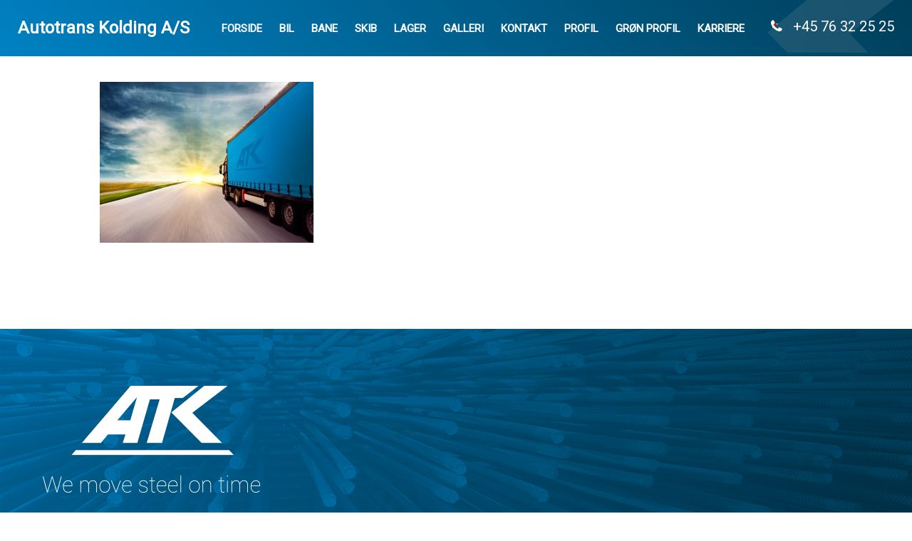

--- FILE ---
content_type: text/html; charset=UTF-8
request_url: https://www.atk.dk/bil/slider/
body_size: 6914
content:
<!DOCTYPE html>
<html lang="da-DK" class="no-js no-svg">
<head>
<meta charset="UTF-8">
<meta name="viewport" content="width=device-width, initial-scale=1">



<meta name='robots' content='index, follow, max-image-preview:large, max-snippet:-1, max-video-preview:-1' />
<link rel="alternate" hreflang="da" href="https://www.atk.dk/bil/slider/" />
<link rel="alternate" hreflang="en" href="https://www.atk.dk/en/bil/slider-2/" />
<link rel="alternate" hreflang="de" href="https://www.atk.dk/de/bil/slider-2/" />
<link rel="alternate" hreflang="x-default" href="https://www.atk.dk/bil/slider/" />

	<!-- This site is optimized with the Yoast SEO plugin v26.8 - https://yoast.com/product/yoast-seo-wordpress/ -->
	<link rel="canonical" href="https://www.atk.dk/bil/slider/" />
	<meta property="og:locale" content="da_DK" />
	<meta property="og:type" content="article" />
	<meta property="og:title" content="slider - ATK" />
	<meta property="og:url" content="https://www.atk.dk/bil/slider/" />
	<meta property="og:site_name" content="ATK" />
	<meta property="og:image" content="https://www.atk.dk/bil/slider" />
	<meta property="og:image:width" content="1024" />
	<meta property="og:image:height" content="771" />
	<meta property="og:image:type" content="image/jpeg" />
	<meta name="twitter:card" content="summary_large_image" />
	<script type="application/ld+json" class="yoast-schema-graph">{"@context":"https://schema.org","@graph":[{"@type":"WebPage","@id":"https://www.atk.dk/bil/slider/","url":"https://www.atk.dk/bil/slider/","name":"slider - ATK","isPartOf":{"@id":"https://www.atk.dk/#website"},"primaryImageOfPage":{"@id":"https://www.atk.dk/bil/slider/#primaryimage"},"image":{"@id":"https://www.atk.dk/bil/slider/#primaryimage"},"thumbnailUrl":"https://www.atk.dk/wp-content/uploads/2017/05/slider.jpg","datePublished":"2017-05-04T09:14:18+00:00","breadcrumb":{"@id":"https://www.atk.dk/bil/slider/#breadcrumb"},"inLanguage":"da-DK","potentialAction":[{"@type":"ReadAction","target":["https://www.atk.dk/bil/slider/"]}]},{"@type":"ImageObject","inLanguage":"da-DK","@id":"https://www.atk.dk/bil/slider/#primaryimage","url":"https://www.atk.dk/wp-content/uploads/2017/05/slider.jpg","contentUrl":"https://www.atk.dk/wp-content/uploads/2017/05/slider.jpg","width":2560,"height":1927},{"@type":"BreadcrumbList","@id":"https://www.atk.dk/bil/slider/#breadcrumb","itemListElement":[{"@type":"ListItem","position":1,"name":"Hjem","item":"https://www.atk.dk/"},{"@type":"ListItem","position":2,"name":"Bil","item":"https://www.atk.dk/bil/"},{"@type":"ListItem","position":3,"name":"slider"}]},{"@type":"WebSite","@id":"https://www.atk.dk/#website","url":"https://www.atk.dk/","name":"ATK","description":"We move steel on time","potentialAction":[{"@type":"SearchAction","target":{"@type":"EntryPoint","urlTemplate":"https://www.atk.dk/?s={search_term_string}"},"query-input":{"@type":"PropertyValueSpecification","valueRequired":true,"valueName":"search_term_string"}}],"inLanguage":"da-DK"}]}</script>
	<!-- / Yoast SEO plugin. -->


<link rel='dns-prefetch' href='//www.atk.dk' />
<link rel='dns-prefetch' href='//fonts.googleapis.com' />
<link rel='dns-prefetch' href='//maxcdn.bootstrapcdn.com' />
<link rel="alternate" type="application/rss+xml" title="ATK &raquo; slider-kommentar-feed" href="https://www.atk.dk/bil/slider/feed/" />
<link rel="alternate" title="oEmbed (JSON)" type="application/json+oembed" href="https://www.atk.dk/wp-json/oembed/1.0/embed?url=https%3A%2F%2Fwww.atk.dk%2Fbil%2Fslider%2F" />
<link rel="alternate" title="oEmbed (XML)" type="text/xml+oembed" href="https://www.atk.dk/wp-json/oembed/1.0/embed?url=https%3A%2F%2Fwww.atk.dk%2Fbil%2Fslider%2F&#038;format=xml" />
<style id='wp-img-auto-sizes-contain-inline-css' type='text/css'>
img:is([sizes=auto i],[sizes^="auto," i]){contain-intrinsic-size:3000px 1500px}
/*# sourceURL=wp-img-auto-sizes-contain-inline-css */
</style>
<style id='wp-emoji-styles-inline-css' type='text/css'>

	img.wp-smiley, img.emoji {
		display: inline !important;
		border: none !important;
		box-shadow: none !important;
		height: 1em !important;
		width: 1em !important;
		margin: 0 0.07em !important;
		vertical-align: -0.1em !important;
		background: none !important;
		padding: 0 !important;
	}
/*# sourceURL=wp-emoji-styles-inline-css */
</style>
<link rel='stylesheet' id='wp-block-library-css' href='https://www.atk.dk/wp-includes/css/dist/block-library/style.min.css?ver=6.9' type='text/css' media='all' />
<style id='global-styles-inline-css' type='text/css'>
:root{--wp--preset--aspect-ratio--square: 1;--wp--preset--aspect-ratio--4-3: 4/3;--wp--preset--aspect-ratio--3-4: 3/4;--wp--preset--aspect-ratio--3-2: 3/2;--wp--preset--aspect-ratio--2-3: 2/3;--wp--preset--aspect-ratio--16-9: 16/9;--wp--preset--aspect-ratio--9-16: 9/16;--wp--preset--color--black: #000000;--wp--preset--color--cyan-bluish-gray: #abb8c3;--wp--preset--color--white: #ffffff;--wp--preset--color--pale-pink: #f78da7;--wp--preset--color--vivid-red: #cf2e2e;--wp--preset--color--luminous-vivid-orange: #ff6900;--wp--preset--color--luminous-vivid-amber: #fcb900;--wp--preset--color--light-green-cyan: #7bdcb5;--wp--preset--color--vivid-green-cyan: #00d084;--wp--preset--color--pale-cyan-blue: #8ed1fc;--wp--preset--color--vivid-cyan-blue: #0693e3;--wp--preset--color--vivid-purple: #9b51e0;--wp--preset--gradient--vivid-cyan-blue-to-vivid-purple: linear-gradient(135deg,rgb(6,147,227) 0%,rgb(155,81,224) 100%);--wp--preset--gradient--light-green-cyan-to-vivid-green-cyan: linear-gradient(135deg,rgb(122,220,180) 0%,rgb(0,208,130) 100%);--wp--preset--gradient--luminous-vivid-amber-to-luminous-vivid-orange: linear-gradient(135deg,rgb(252,185,0) 0%,rgb(255,105,0) 100%);--wp--preset--gradient--luminous-vivid-orange-to-vivid-red: linear-gradient(135deg,rgb(255,105,0) 0%,rgb(207,46,46) 100%);--wp--preset--gradient--very-light-gray-to-cyan-bluish-gray: linear-gradient(135deg,rgb(238,238,238) 0%,rgb(169,184,195) 100%);--wp--preset--gradient--cool-to-warm-spectrum: linear-gradient(135deg,rgb(74,234,220) 0%,rgb(151,120,209) 20%,rgb(207,42,186) 40%,rgb(238,44,130) 60%,rgb(251,105,98) 80%,rgb(254,248,76) 100%);--wp--preset--gradient--blush-light-purple: linear-gradient(135deg,rgb(255,206,236) 0%,rgb(152,150,240) 100%);--wp--preset--gradient--blush-bordeaux: linear-gradient(135deg,rgb(254,205,165) 0%,rgb(254,45,45) 50%,rgb(107,0,62) 100%);--wp--preset--gradient--luminous-dusk: linear-gradient(135deg,rgb(255,203,112) 0%,rgb(199,81,192) 50%,rgb(65,88,208) 100%);--wp--preset--gradient--pale-ocean: linear-gradient(135deg,rgb(255,245,203) 0%,rgb(182,227,212) 50%,rgb(51,167,181) 100%);--wp--preset--gradient--electric-grass: linear-gradient(135deg,rgb(202,248,128) 0%,rgb(113,206,126) 100%);--wp--preset--gradient--midnight: linear-gradient(135deg,rgb(2,3,129) 0%,rgb(40,116,252) 100%);--wp--preset--font-size--small: 13px;--wp--preset--font-size--medium: 20px;--wp--preset--font-size--large: 36px;--wp--preset--font-size--x-large: 42px;--wp--preset--spacing--20: 0.44rem;--wp--preset--spacing--30: 0.67rem;--wp--preset--spacing--40: 1rem;--wp--preset--spacing--50: 1.5rem;--wp--preset--spacing--60: 2.25rem;--wp--preset--spacing--70: 3.38rem;--wp--preset--spacing--80: 5.06rem;--wp--preset--shadow--natural: 6px 6px 9px rgba(0, 0, 0, 0.2);--wp--preset--shadow--deep: 12px 12px 50px rgba(0, 0, 0, 0.4);--wp--preset--shadow--sharp: 6px 6px 0px rgba(0, 0, 0, 0.2);--wp--preset--shadow--outlined: 6px 6px 0px -3px rgb(255, 255, 255), 6px 6px rgb(0, 0, 0);--wp--preset--shadow--crisp: 6px 6px 0px rgb(0, 0, 0);}:where(.is-layout-flex){gap: 0.5em;}:where(.is-layout-grid){gap: 0.5em;}body .is-layout-flex{display: flex;}.is-layout-flex{flex-wrap: wrap;align-items: center;}.is-layout-flex > :is(*, div){margin: 0;}body .is-layout-grid{display: grid;}.is-layout-grid > :is(*, div){margin: 0;}:where(.wp-block-columns.is-layout-flex){gap: 2em;}:where(.wp-block-columns.is-layout-grid){gap: 2em;}:where(.wp-block-post-template.is-layout-flex){gap: 1.25em;}:where(.wp-block-post-template.is-layout-grid){gap: 1.25em;}.has-black-color{color: var(--wp--preset--color--black) !important;}.has-cyan-bluish-gray-color{color: var(--wp--preset--color--cyan-bluish-gray) !important;}.has-white-color{color: var(--wp--preset--color--white) !important;}.has-pale-pink-color{color: var(--wp--preset--color--pale-pink) !important;}.has-vivid-red-color{color: var(--wp--preset--color--vivid-red) !important;}.has-luminous-vivid-orange-color{color: var(--wp--preset--color--luminous-vivid-orange) !important;}.has-luminous-vivid-amber-color{color: var(--wp--preset--color--luminous-vivid-amber) !important;}.has-light-green-cyan-color{color: var(--wp--preset--color--light-green-cyan) !important;}.has-vivid-green-cyan-color{color: var(--wp--preset--color--vivid-green-cyan) !important;}.has-pale-cyan-blue-color{color: var(--wp--preset--color--pale-cyan-blue) !important;}.has-vivid-cyan-blue-color{color: var(--wp--preset--color--vivid-cyan-blue) !important;}.has-vivid-purple-color{color: var(--wp--preset--color--vivid-purple) !important;}.has-black-background-color{background-color: var(--wp--preset--color--black) !important;}.has-cyan-bluish-gray-background-color{background-color: var(--wp--preset--color--cyan-bluish-gray) !important;}.has-white-background-color{background-color: var(--wp--preset--color--white) !important;}.has-pale-pink-background-color{background-color: var(--wp--preset--color--pale-pink) !important;}.has-vivid-red-background-color{background-color: var(--wp--preset--color--vivid-red) !important;}.has-luminous-vivid-orange-background-color{background-color: var(--wp--preset--color--luminous-vivid-orange) !important;}.has-luminous-vivid-amber-background-color{background-color: var(--wp--preset--color--luminous-vivid-amber) !important;}.has-light-green-cyan-background-color{background-color: var(--wp--preset--color--light-green-cyan) !important;}.has-vivid-green-cyan-background-color{background-color: var(--wp--preset--color--vivid-green-cyan) !important;}.has-pale-cyan-blue-background-color{background-color: var(--wp--preset--color--pale-cyan-blue) !important;}.has-vivid-cyan-blue-background-color{background-color: var(--wp--preset--color--vivid-cyan-blue) !important;}.has-vivid-purple-background-color{background-color: var(--wp--preset--color--vivid-purple) !important;}.has-black-border-color{border-color: var(--wp--preset--color--black) !important;}.has-cyan-bluish-gray-border-color{border-color: var(--wp--preset--color--cyan-bluish-gray) !important;}.has-white-border-color{border-color: var(--wp--preset--color--white) !important;}.has-pale-pink-border-color{border-color: var(--wp--preset--color--pale-pink) !important;}.has-vivid-red-border-color{border-color: var(--wp--preset--color--vivid-red) !important;}.has-luminous-vivid-orange-border-color{border-color: var(--wp--preset--color--luminous-vivid-orange) !important;}.has-luminous-vivid-amber-border-color{border-color: var(--wp--preset--color--luminous-vivid-amber) !important;}.has-light-green-cyan-border-color{border-color: var(--wp--preset--color--light-green-cyan) !important;}.has-vivid-green-cyan-border-color{border-color: var(--wp--preset--color--vivid-green-cyan) !important;}.has-pale-cyan-blue-border-color{border-color: var(--wp--preset--color--pale-cyan-blue) !important;}.has-vivid-cyan-blue-border-color{border-color: var(--wp--preset--color--vivid-cyan-blue) !important;}.has-vivid-purple-border-color{border-color: var(--wp--preset--color--vivid-purple) !important;}.has-vivid-cyan-blue-to-vivid-purple-gradient-background{background: var(--wp--preset--gradient--vivid-cyan-blue-to-vivid-purple) !important;}.has-light-green-cyan-to-vivid-green-cyan-gradient-background{background: var(--wp--preset--gradient--light-green-cyan-to-vivid-green-cyan) !important;}.has-luminous-vivid-amber-to-luminous-vivid-orange-gradient-background{background: var(--wp--preset--gradient--luminous-vivid-amber-to-luminous-vivid-orange) !important;}.has-luminous-vivid-orange-to-vivid-red-gradient-background{background: var(--wp--preset--gradient--luminous-vivid-orange-to-vivid-red) !important;}.has-very-light-gray-to-cyan-bluish-gray-gradient-background{background: var(--wp--preset--gradient--very-light-gray-to-cyan-bluish-gray) !important;}.has-cool-to-warm-spectrum-gradient-background{background: var(--wp--preset--gradient--cool-to-warm-spectrum) !important;}.has-blush-light-purple-gradient-background{background: var(--wp--preset--gradient--blush-light-purple) !important;}.has-blush-bordeaux-gradient-background{background: var(--wp--preset--gradient--blush-bordeaux) !important;}.has-luminous-dusk-gradient-background{background: var(--wp--preset--gradient--luminous-dusk) !important;}.has-pale-ocean-gradient-background{background: var(--wp--preset--gradient--pale-ocean) !important;}.has-electric-grass-gradient-background{background: var(--wp--preset--gradient--electric-grass) !important;}.has-midnight-gradient-background{background: var(--wp--preset--gradient--midnight) !important;}.has-small-font-size{font-size: var(--wp--preset--font-size--small) !important;}.has-medium-font-size{font-size: var(--wp--preset--font-size--medium) !important;}.has-large-font-size{font-size: var(--wp--preset--font-size--large) !important;}.has-x-large-font-size{font-size: var(--wp--preset--font-size--x-large) !important;}
/*# sourceURL=global-styles-inline-css */
</style>

<style id='classic-theme-styles-inline-css' type='text/css'>
/*! This file is auto-generated */
.wp-block-button__link{color:#fff;background-color:#32373c;border-radius:9999px;box-shadow:none;text-decoration:none;padding:calc(.667em + 2px) calc(1.333em + 2px);font-size:1.125em}.wp-block-file__button{background:#32373c;color:#fff;text-decoration:none}
/*# sourceURL=/wp-includes/css/classic-themes.min.css */
</style>
<link rel='stylesheet' id='wpml-legacy-horizontal-list-0-css' href='https://www.atk.dk/wp-content/plugins/sitepress-multilingual-cms/templates/language-switchers/legacy-list-horizontal/style.min.css?ver=1' type='text/css' media='all' />
<link rel='stylesheet' id='wpml-menu-item-0-css' href='https://www.atk.dk/wp-content/plugins/sitepress-multilingual-cms/templates/language-switchers/menu-item/style.min.css?ver=1' type='text/css' media='all' />
<link rel='stylesheet' id='atk-style-css' href='https://www.atk.dk/wp-content/themes/ATK/style.css?ver=6.9' type='text/css' media='all' />
<link rel='stylesheet' id='roboto-font-css' href='https://fonts.googleapis.com/css?family=Roboto&#038;ver=6.9' type='text/css' media='all' />
<link rel='stylesheet' id='bootsrape-css' href='https://maxcdn.bootstrapcdn.com/font-awesome/4.7.0/css/font-awesome.min.css?ver=6.9' type='text/css' media='all' />
<script type="text/javascript" src="https://www.atk.dk/wp-includes/js/jquery/jquery.min.js?ver=3.7.1" id="jquery-core-js"></script>
<script type="text/javascript" src="https://www.atk.dk/wp-includes/js/jquery/jquery-migrate.min.js?ver=3.4.1" id="jquery-migrate-js"></script>
<script type="text/javascript" src="https://www.atk.dk/wp-content/themes/ATK/js/global.js?ver=6.9" id="global-js-js"></script>
<script type="text/javascript" src="https://www.atk.dk/wp-content/themes/ATK/js/jquery.cycle2.js?ver=6.9" id="cycle-js-js"></script>
<link rel="https://api.w.org/" href="https://www.atk.dk/wp-json/" /><link rel="alternate" title="JSON" type="application/json" href="https://www.atk.dk/wp-json/wp/v2/media/46" /><link rel="EditURI" type="application/rsd+xml" title="RSD" href="https://www.atk.dk/xmlrpc.php?rsd" />
<link rel='shortlink' href='https://www.atk.dk/?p=46' />
<meta name="generator" content="WPML ver:4.8.6 stt:12,1,3;" />
<meta name="generator" content="Powered by WPBakery Page Builder - drag and drop page builder for WordPress."/>
		<style type="text/css" id="wp-custom-css">
			.groen .vc_single_image-img {
    position-absolute: 300px;
    position: absolute;
    margin-top: -220px;
    margin-left: 60px;
}

@media only screen and (max-width: 600px)
{
.groen .vc_single_image-img {
    position-absolute: 300px;
    position: absolute;
    margin-top: -15px;
    margin-left: -190px;
z-index:1000;
}

.content_wrapper{
z-index:100;
}

footer{
margin-top:60px;
z-index:2;
}

}

#top-menu {
	width: 900px;
}


@media only screen and (max-width: 1000px)
{
.groen .vc_single_image-img {
    position-absolute: 300px;
    position: absolute;
    margin-top: -15px;
    margin-left: -190px;
z-index:1000;
}

.content_wrapper{
z-index:100;
}

footer{
margin-top:80px;
z-index:2;
}
	
	#top-menu {
	width: 100%;
}

}

.header-slider-slide.cycle-slide {
background-position: top;
}

.header_phone a{
	font-size:20px!important;
}

/*Ny Header, Undersider 2024, Magio*/
/*1401px width og over*/
@media (min-width: 1401px) {
    .header-slider-slide {
        height: 1500px !important;
    }

    .header-slider {
        height: 1500px !important;
    }
}

/*1400px width og ned til 801px */
@media (min-width: 801px) and (max-width: 1400px) {
    .header-slider-slide {
        height: 1000px !important;
    }

    .header-slider {
        height: 1000px !important;
    }
}

/* 800px width og under */
@media (max-width: 800px) {
    .header-slider-slide {
        height: 700px !important;
    }

    .header-slider {
        height: 700px !important;
    }
}


/*Tekst i Header, Undersider 2024, Magio
.slider-inner-wrap h1 {
	    border-width: 0 0 0 0;
    border-style: solid;
    -moz-border-image: unset;
     -webkit-border-image: unset;
    border-image: unset;
     float: unset;
     border-image-slice: unset;
    background: unset;
    -webkit-background-clip: unset;
-webkit-text-fill-color: unset;
    color: #fff !important;
	text-align:center!important;
	background-color: #0167A2!important;
	display:inline-block!important;
	padding: 20px 60px;
}

.slider-text-wrap {
  margin: 0;
  position: absolute;
  top: 50%;
	text-align:center;
}

.slider-content {
	float: unset!important;
	max-width: unset!important;
}

/*Tekst under Slider jvf. Frederik Jeppesen, 2024, Magio*/
.underside-under-slider-tekst {
	font-size: 18px!important;
	color: #0067a2!important;
}

/*Media Queries, 2024, Magio
@media screen and (min-width: 1600px) and (max-width: 2600px) {
  .header-slider-slide {
    height: 800px !important;
  }

  .header-slider {
    height: 800px !important;
  }

  .slider-text-wrap {
  margin: 0;
  position: absolute;
  top: 50%;
  }
}

/*Kontaktside, Knapper, 2024, Magio*/
.kontakt-knapper {
	background-color: #fff;
	padding: 10px 15px;
	border: solid #0167A2 1px;
}

.kontakt-knapper:hover {
	background-color: #0167A2;
	padding: 10px 15px;
	color: #fff;
	border: solid #0167A2 1px;
}
		</style>
		<noscript><style> .wpb_animate_when_almost_visible { opacity: 1; }</style></noscript><style>
    html{margin-top : 0 !important;}
    #wpadminbar{display:none;}
</style>
</head>

<body data-rsssl=1 class="attachment wp-singular attachment-template-default attachmentid-46 attachment-jpeg wp-theme-ATK wpb-js-composer js-comp-ver-6.10.0 vc_responsive">
<div id="page" class="site">
<header>      
        <div class="atk_mobile_menu">
            <a class="mobile_menu_logo" href="https://www.atk.dk"><img src="https://www.atk.dk/wp-content/themes/ATK/images/logo-big.png" /></a>
            <div class="mobile_flag_icons">
                        			    <div class="navigation-mobile-header">
				<div class="wrap">
					<div class="menu-mobile-header-container"><ul id="mobile-head-menu" class="menu"><li id="menu-item-wpml-ls-5-da" class="menu-item wpml-ls-slot-5 wpml-ls-item wpml-ls-item-da wpml-ls-current-language wpml-ls-menu-item wpml-ls-first-item menu-item-type-wpml_ls_menu_item menu-item-object-wpml_ls_menu_item menu-item-wpml-ls-5-da"><a href="https://www.atk.dk/bil/slider/" role="menuitem"><img
            class="wpml-ls-flag"
            src="https://www.atk.dk/wp-content/plugins/sitepress-multilingual-cms/res/flags/da.png"
            alt="Dansk"
            
            
    /></a></li>
<li id="menu-item-wpml-ls-5-en" class="menu-item wpml-ls-slot-5 wpml-ls-item wpml-ls-item-en wpml-ls-menu-item menu-item-type-wpml_ls_menu_item menu-item-object-wpml_ls_menu_item menu-item-wpml-ls-5-en"><a href="https://www.atk.dk/en/bil/slider-2/" title="Switch to English" aria-label="Switch to English" role="menuitem"><img
            class="wpml-ls-flag"
            src="https://www.atk.dk/wp-content/plugins/sitepress-multilingual-cms/res/flags/en.png"
            alt="English"
            
            
    /></a></li>
<li id="menu-item-wpml-ls-5-de" class="menu-item wpml-ls-slot-5 wpml-ls-item wpml-ls-item-de wpml-ls-menu-item wpml-ls-last-item menu-item-type-wpml_ls_menu_item menu-item-object-wpml_ls_menu_item menu-item-wpml-ls-5-de"><a href="https://www.atk.dk/de/bil/slider-2/" title="Switch to German" aria-label="Switch to German" role="menuitem"><img
            class="wpml-ls-flag"
            src="https://www.atk.dk/wp-content/plugins/sitepress-multilingual-cms/res/flags/de.png"
            alt="German"
            
            
    /></a></li>
</ul></div>				</div><!-- .wrap -->
			        </div><!-- .navigation-top -->
		                            </div>
             			    <div class="atk_mobile_navigation">
				<div class="wrap">
					<div class="menu-top-menu-container"><ul id="top-menu" class="menu"><li id="menu-item-27" class="menu-item menu-item-type-post_type menu-item-object-page menu-item-home menu-item-27"><a href="https://www.atk.dk/">Forside</a></li>
<li id="menu-item-25" class="menu-item menu-item-type-post_type menu-item-object-page menu-item-25"><a href="https://www.atk.dk/bil/">Bil</a></li>
<li id="menu-item-24" class="menu-item menu-item-type-post_type menu-item-object-page menu-item-24"><a href="https://www.atk.dk/bane/">Bane</a></li>
<li id="menu-item-23" class="menu-item menu-item-type-post_type menu-item-object-page menu-item-23"><a href="https://www.atk.dk/skib/">Skib</a></li>
<li id="menu-item-22" class="menu-item menu-item-type-post_type menu-item-object-page menu-item-22"><a href="https://www.atk.dk/lager/">Lager</a></li>
<li id="menu-item-304" class="menu-item menu-item-type-post_type menu-item-object-page menu-item-304"><a href="https://www.atk.dk/galleri/">Galleri</a></li>
<li id="menu-item-21" class="menu-item menu-item-type-post_type menu-item-object-page menu-item-21"><a href="https://www.atk.dk/kontakt/">Kontakt</a></li>
<li id="menu-item-195" class="menu-item menu-item-type-post_type menu-item-object-page menu-item-195"><a href="https://www.atk.dk/profil/">Profil</a></li>
<li id="menu-item-705" class="menu-item menu-item-type-post_type menu-item-object-page menu-item-705"><a href="https://www.atk.dk/groen-profil/">Grøn Profil</a></li>
<li id="menu-item-825" class="menu-item menu-item-type-post_type menu-item-object-page menu-item-825"><a href="https://www.atk.dk/karriere/">Karriere</a></li>
<li id="menu-item-wpml-ls-2-da" class="menu-item wpml-ls-slot-2 wpml-ls-item wpml-ls-item-da wpml-ls-current-language wpml-ls-menu-item wpml-ls-first-item menu-item-type-wpml_ls_menu_item menu-item-object-wpml_ls_menu_item menu-item-wpml-ls-2-da"><a href="https://www.atk.dk/bil/slider/" role="menuitem"><img
            class="wpml-ls-flag"
            src="https://www.atk.dk/wp-content/plugins/sitepress-multilingual-cms/res/flags/da.png"
            alt="Dansk"
            
            
    /></a></li>
<li id="menu-item-wpml-ls-2-en" class="menu-item wpml-ls-slot-2 wpml-ls-item wpml-ls-item-en wpml-ls-menu-item menu-item-type-wpml_ls_menu_item menu-item-object-wpml_ls_menu_item menu-item-wpml-ls-2-en"><a href="https://www.atk.dk/en/bil/slider-2/" title="Switch to English" aria-label="Switch to English" role="menuitem"><img
            class="wpml-ls-flag"
            src="https://www.atk.dk/wp-content/plugins/sitepress-multilingual-cms/res/flags/en.png"
            alt="English"
            
            
    /></a></li>
<li id="menu-item-wpml-ls-2-de" class="menu-item wpml-ls-slot-2 wpml-ls-item wpml-ls-item-de wpml-ls-menu-item wpml-ls-last-item menu-item-type-wpml_ls_menu_item menu-item-object-wpml_ls_menu_item menu-item-wpml-ls-2-de"><a href="https://www.atk.dk/de/bil/slider-2/" title="Switch to German" aria-label="Switch to German" role="menuitem"><img
            class="wpml-ls-flag"
            src="https://www.atk.dk/wp-content/plugins/sitepress-multilingual-cms/res/flags/de.png"
            alt="German"
            
            
    /></a></li>
</ul></div>				</div><!-- .wrap -->
			        </div><!-- .navigation-top -->
		        		        <div>
<!--
				<p style="margin:0px; font-size:12px;">
					Charlotte Vindahl Feigl, assistent Ruhr
				</p>
-->
                    <a href="tel:+4576322525"><i class="fa fa-phone" aria-hidden="true"></i> &nbsp;&nbsp;+45 76 32 25 25</a>
                </div>
                <div class="mobile-menu-close-icon">
                        <i class="fa  fa-times"></i>
                </div>
        </div>
        <div class="atk_mobile_header">
            <div class="atk_header_wrapper">
                <div class="atk_header_inner">
                    <div class="atk_header_inner_div header_title text-left">
                    <a href="https://www.atk.dk">Autotrans Kolding A/S</a>
                    </div>
                    
                    <div class="mobile-menu-icon">
                        <i class="fa fa-bars"></i>
                    </div>
                    
                </div>
            </div>  
        </div>
        <div class="atk_header">
            <div class="atk_header_wrapper">
        <div class="atk_header_inner">
            <div class="atk_header_inner_div header_title text-left">
                <a href="https://www.atk.dk">Autotrans Kolding A/S</a>
            </div>
            <div class="atk_header_inner_div header_nav text-center">
                			    <div class="navigation-top">
				<div class="wrap">
					<div class="menu-top-menu-container"><ul id="top-menu" class="menu"><li class="menu-item menu-item-type-post_type menu-item-object-page menu-item-home menu-item-27"><a href="https://www.atk.dk/">Forside</a></li>
<li class="menu-item menu-item-type-post_type menu-item-object-page menu-item-25"><a href="https://www.atk.dk/bil/">Bil</a></li>
<li class="menu-item menu-item-type-post_type menu-item-object-page menu-item-24"><a href="https://www.atk.dk/bane/">Bane</a></li>
<li class="menu-item menu-item-type-post_type menu-item-object-page menu-item-23"><a href="https://www.atk.dk/skib/">Skib</a></li>
<li class="menu-item menu-item-type-post_type menu-item-object-page menu-item-22"><a href="https://www.atk.dk/lager/">Lager</a></li>
<li class="menu-item menu-item-type-post_type menu-item-object-page menu-item-304"><a href="https://www.atk.dk/galleri/">Galleri</a></li>
<li class="menu-item menu-item-type-post_type menu-item-object-page menu-item-21"><a href="https://www.atk.dk/kontakt/">Kontakt</a></li>
<li class="menu-item menu-item-type-post_type menu-item-object-page menu-item-195"><a href="https://www.atk.dk/profil/">Profil</a></li>
<li class="menu-item menu-item-type-post_type menu-item-object-page menu-item-705"><a href="https://www.atk.dk/groen-profil/">Grøn Profil</a></li>
<li class="menu-item menu-item-type-post_type menu-item-object-page menu-item-825"><a href="https://www.atk.dk/karriere/">Karriere</a></li>
<li class="menu-item wpml-ls-slot-2 wpml-ls-item wpml-ls-item-da wpml-ls-current-language wpml-ls-menu-item wpml-ls-first-item menu-item-type-wpml_ls_menu_item menu-item-object-wpml_ls_menu_item menu-item-wpml-ls-2-da"><a href="https://www.atk.dk/bil/slider/" role="menuitem"><img
            class="wpml-ls-flag"
            src="https://www.atk.dk/wp-content/plugins/sitepress-multilingual-cms/res/flags/da.png"
            alt="Dansk"
            
            
    /></a></li>
<li class="menu-item wpml-ls-slot-2 wpml-ls-item wpml-ls-item-en wpml-ls-menu-item menu-item-type-wpml_ls_menu_item menu-item-object-wpml_ls_menu_item menu-item-wpml-ls-2-en"><a href="https://www.atk.dk/en/bil/slider-2/" title="Switch to English" aria-label="Switch to English" role="menuitem"><img
            class="wpml-ls-flag"
            src="https://www.atk.dk/wp-content/plugins/sitepress-multilingual-cms/res/flags/en.png"
            alt="English"
            
            
    /></a></li>
<li class="menu-item wpml-ls-slot-2 wpml-ls-item wpml-ls-item-de wpml-ls-menu-item wpml-ls-last-item menu-item-type-wpml_ls_menu_item menu-item-object-wpml_ls_menu_item menu-item-wpml-ls-2-de"><a href="https://www.atk.dk/de/bil/slider-2/" title="Switch to German" aria-label="Switch to German" role="menuitem"><img
            class="wpml-ls-flag"
            src="https://www.atk.dk/wp-content/plugins/sitepress-multilingual-cms/res/flags/de.png"
            alt="German"
            
            
    /></a></li>
</ul></div>				</div><!-- .wrap -->
			        </div><!-- .navigation-top -->
		                    </div>
            <div class="atk_header_inner_div header_phone text-right">
<!--
				<p style="margin:0px; font-size:12px;">
					Charlotte Vindahl Feigl, assistent Ruhr
				</p>
-->
               <a href="tel:+4576322525"><i class="fa fa-phone" aria-hidden="true"></i> &nbsp;&nbsp;+45 76 32 25 25</a>
            </div>
        </div>
        </div>         
        </div>
           
                        
                        
            </header>

<div class="site-content-contain">
		<div id="content" class="site-content"> <div id="primary" class="content-area">
 <main id="main" class="site-main" role="main">
 <div class="content_wrapper">
 <div class="content">
 <p class="attachment"><a href='https://www.atk.dk/wp-content/uploads/2017/05/slider.jpg'><img fetchpriority="high" decoding="async" width="300" height="226" src="https://www.atk.dk/wp-content/uploads/2017/05/slider-300x226.jpg" class="attachment-medium size-medium" alt="" srcset="https://www.atk.dk/wp-content/uploads/2017/05/slider-300x226.jpg 300w, https://www.atk.dk/wp-content/uploads/2017/05/slider-768x578.jpg 768w, https://www.atk.dk/wp-content/uploads/2017/05/slider-1024x771.jpg 1024w" sizes="(max-width: 300px) 100vw, 300px" /></a></p>
 </div> <!-- #content -->
  </div> <!-- #content_wrapper -->
 </main> <!-- #main -->
 </div> <!-- #primary -->
 
 </div> <!-- #content -->
<footer>    
    <div class="footer_wrapper">
        <div class="footer_content">
            <div class="footer_content_wrapper">
                <div class="footer_logo">                
                    <img src="https://www.atk.dk/wp-content/themes/ATK/images/logo-big.png" />
                </div>
                <div class="footer_content_text text-right">
                                
                </div>
            </div>
        </div>    
        <div class="footer_bottom">
        <div class="footer_bottom_content_wrapper">
            <div class="footer_address">
            
                    <section id="text-3" class="widget widget_text">			<div class="textwidget"><div class="footer_address_links">
<a class="adress" href="#">Korsvej 9, DK-6000 Kolding</a>
</div>
<div class="footer_address_links phone_link">
<a class="phone" href="+4576322525">+45 7632 2525</a>
</div>
<div class="footer_address_links mail_link">
<a class="mail" href="mailto:atk@atk.dk">atk@atk.dk</a> <a style="margin-left:20px;" href="#">CVR: 75168918</a>
</div></div>
		</section>

                        </div>
            <div class="footer_siteinfo">
                      
                    <section id="text-4" class="widget widget_text">			<div class="textwidget"><div class="right-reservation text-right">
Alle rettigheder forbeholdt. © ATK
</div>
<div class="site-info-links text-right">
<a href="#">Sitemap</a>
<a href="#">Terms</a>
<a href="#">Security</a>
</div></div>
		</section>

                  
            </div>
        </div>
                </div>    
    </div>
    <a href="javascript:void(0)" onclick="scrolltop();"><div class="atk_arrow_up"><i class="fa fa-arrow-up" aria-hidden="true"></i></div></a>

</footer>

</div> <!--- site-content-contain -->
</div> <!-- #page -->
<script type="speculationrules">
{"prefetch":[{"source":"document","where":{"and":[{"href_matches":"/*"},{"not":{"href_matches":["/wp-*.php","/wp-admin/*","/wp-content/uploads/*","/wp-content/*","/wp-content/plugins/*","/wp-content/themes/ATK/*","/*\\?(.+)"]}},{"not":{"selector_matches":"a[rel~=\"nofollow\"]"}},{"not":{"selector_matches":".no-prefetch, .no-prefetch a"}}]},"eagerness":"conservative"}]}
</script>
<script id="wp-emoji-settings" type="application/json">
{"baseUrl":"https://s.w.org/images/core/emoji/17.0.2/72x72/","ext":".png","svgUrl":"https://s.w.org/images/core/emoji/17.0.2/svg/","svgExt":".svg","source":{"concatemoji":"https://www.atk.dk/wp-includes/js/wp-emoji-release.min.js?ver=6.9"}}
</script>
<script type="module">
/* <![CDATA[ */
/*! This file is auto-generated */
const a=JSON.parse(document.getElementById("wp-emoji-settings").textContent),o=(window._wpemojiSettings=a,"wpEmojiSettingsSupports"),s=["flag","emoji"];function i(e){try{var t={supportTests:e,timestamp:(new Date).valueOf()};sessionStorage.setItem(o,JSON.stringify(t))}catch(e){}}function c(e,t,n){e.clearRect(0,0,e.canvas.width,e.canvas.height),e.fillText(t,0,0);t=new Uint32Array(e.getImageData(0,0,e.canvas.width,e.canvas.height).data);e.clearRect(0,0,e.canvas.width,e.canvas.height),e.fillText(n,0,0);const a=new Uint32Array(e.getImageData(0,0,e.canvas.width,e.canvas.height).data);return t.every((e,t)=>e===a[t])}function p(e,t){e.clearRect(0,0,e.canvas.width,e.canvas.height),e.fillText(t,0,0);var n=e.getImageData(16,16,1,1);for(let e=0;e<n.data.length;e++)if(0!==n.data[e])return!1;return!0}function u(e,t,n,a){switch(t){case"flag":return n(e,"\ud83c\udff3\ufe0f\u200d\u26a7\ufe0f","\ud83c\udff3\ufe0f\u200b\u26a7\ufe0f")?!1:!n(e,"\ud83c\udde8\ud83c\uddf6","\ud83c\udde8\u200b\ud83c\uddf6")&&!n(e,"\ud83c\udff4\udb40\udc67\udb40\udc62\udb40\udc65\udb40\udc6e\udb40\udc67\udb40\udc7f","\ud83c\udff4\u200b\udb40\udc67\u200b\udb40\udc62\u200b\udb40\udc65\u200b\udb40\udc6e\u200b\udb40\udc67\u200b\udb40\udc7f");case"emoji":return!a(e,"\ud83e\u1fac8")}return!1}function f(e,t,n,a){let r;const o=(r="undefined"!=typeof WorkerGlobalScope&&self instanceof WorkerGlobalScope?new OffscreenCanvas(300,150):document.createElement("canvas")).getContext("2d",{willReadFrequently:!0}),s=(o.textBaseline="top",o.font="600 32px Arial",{});return e.forEach(e=>{s[e]=t(o,e,n,a)}),s}function r(e){var t=document.createElement("script");t.src=e,t.defer=!0,document.head.appendChild(t)}a.supports={everything:!0,everythingExceptFlag:!0},new Promise(t=>{let n=function(){try{var e=JSON.parse(sessionStorage.getItem(o));if("object"==typeof e&&"number"==typeof e.timestamp&&(new Date).valueOf()<e.timestamp+604800&&"object"==typeof e.supportTests)return e.supportTests}catch(e){}return null}();if(!n){if("undefined"!=typeof Worker&&"undefined"!=typeof OffscreenCanvas&&"undefined"!=typeof URL&&URL.createObjectURL&&"undefined"!=typeof Blob)try{var e="postMessage("+f.toString()+"("+[JSON.stringify(s),u.toString(),c.toString(),p.toString()].join(",")+"));",a=new Blob([e],{type:"text/javascript"});const r=new Worker(URL.createObjectURL(a),{name:"wpTestEmojiSupports"});return void(r.onmessage=e=>{i(n=e.data),r.terminate(),t(n)})}catch(e){}i(n=f(s,u,c,p))}t(n)}).then(e=>{for(const n in e)a.supports[n]=e[n],a.supports.everything=a.supports.everything&&a.supports[n],"flag"!==n&&(a.supports.everythingExceptFlag=a.supports.everythingExceptFlag&&a.supports[n]);var t;a.supports.everythingExceptFlag=a.supports.everythingExceptFlag&&!a.supports.flag,a.supports.everything||((t=a.source||{}).concatemoji?r(t.concatemoji):t.wpemoji&&t.twemoji&&(r(t.twemoji),r(t.wpemoji)))});
//# sourceURL=https://www.atk.dk/wp-includes/js/wp-emoji-loader.min.js
/* ]]> */
</script>
</body>
</html>



--- FILE ---
content_type: text/css; charset=UTF-8
request_url: https://www.atk.dk/wp-content/themes/ATK/style.css?ver=6.9
body_size: 3974
content:
/* Theme Name: ATK
Theme URI: https://wordpress.org/themes/twentyseventeen/
Author: the WordPress tem
Author URI: https://wordpress.org/
Description: Twenty Seventeen brings your site to life with immersive featured images and subtle animations. With a focus on business sites, it features multiple sections on the front page as well as widgets, navigation and social menus, a logo, and more. Personalize its asymmetrical grid with a custom color scheme and showcase your multimedia content with post formats. Our default theme for 2017 works great in many languages, for any abilities, and on any device.
Version: 1.0
License: GNU General Public License v2 or later
License URI: http://www.gnu.org/licenses/gpl-2.0.html
Text Domain: ATK
Tags: one-column, two-columns, right-sidebar, flexible-header, accessibility-ready, custom-colors, custom-header, custom-menu, custom-logo, editor-style, featured-images, footer-widgets, post-formats, rtl-language-support, sticky-post, theme-options, threaded-comments, translation-ready
This theme, like WordPress, is licensed under the GPL.
Use it to make something cool, have fun, and share what you've learned with others. 

*/

html {
	font-family: Roboto;
		-webkit-box-sizing: border-box;
	-moz-box-sizing: border-box;
	box-sizing: border-box;
}

body {
	margin: 0;
}

article,
aside,
footer,
header,
nav,
section {
	display: block;
}

footer,
header{
    position: relative;
    float: left;
    width: 100%;   
}



*,
*:before,
*:after {
	-webkit-box-sizing: inherit;
	-moz-box-sizing: inherit;
	box-sizing: inherit;
}

h1,h2,h3,h4,h5,h6{
    margin : 0;
    padding:0;
    color :  #0067a2;
}
h1{
    font-size:54px;    
}

h2{
    font-size : 45px;
}
h3{
     font-size : 40px;   
}
h4{
     font-size : 35px;   
}
h5{
     font-size : 30px;   
}
h6{
     font-size : 18px;   
}


li{
    list-style: square;    
}

a{
    text-decoration : none;
    color : #fff;   
}

.wpb_wrapper li {
    line-height: 32px;
}

    .sliderdesktop {
        display: block;
    }
    .slidermobil {
        display: none;
    }

.atk_btn{
height : 60px;
width : 200px;
  -webkit-border-radius: 30px;   
  -moz-border-radius: 30px; 
border-radius : 30px;
padding : 17px;
text-align : center;
font-size : 22px;
text-transform  : uppercase;
background: -moz-linear-gradient(45deg, rgba(0,129,195,1) 0%, rgba(0,62,89,1) 100%); /* ff3.6+ */
background: -webkit-gradient(linear, left bottom, right top, color-stop(0%, rgba(0,129,195,1)), color-stop(100%, rgba(0,62,89,1))); /* safari4+,chrome */
background: -webkit-linear-gradient(45deg, rgba(0,129,195,1) 0%, rgba(0,62,89,1) 100%); /* safari5.1+,chrome10+ */
background: -o-linear-gradient(45deg, rgba(0,129,195,1) 0%, rgba(0,62,89,1) 100%); /* opera 11.10+ */
background: -ms-linear-gradient(45deg, rgba(0,129,195,1) 0%, rgba(0,62,89,1) 100%); /* ie10+ */
background: linear-gradient(45deg, rgba(0,129,195,1) 0%, rgba(0,62,89,1) 100%); /* w3c */
filter: progid:DXImageTransform.Microsoft.gradient( startColorstr='#003e59', endColorstr='#0081c3',GradientType=1 ); /* ie6-9 */

    }


.text-left{text-align : left;}
.text-right{text-align : right;}
.text-center{text-align : center;}




#top-menu{margin :0;padding : 5px 0;}
#top-menu li.wpml-ls-item{padding-right : 8px;padding-left : 0;}
#top-menu li.wpml-ls-item.menu-item-wpml-ls-2-da{padding-left : 25px;}
#top-menu li{padding : 0 10px;display:inline-block;}
#top-menu li a{text-decoration : none;color :#fff;font-size:15px;text-transform:uppercase;}
#top-menu li.current-menu-item a,
#top-menu li:hover a
{color:#ffcf53;font-weight:bold;}


.atk_mobile_header,
.atk_header{
    margin : 0;
    padding : 0 25px;
    height : 82px;
    border-bottom : 3px solid #fff;
    width : 100%;
    position : absolute;
    z-index : 999;
background: -moz-linear-gradient(45deg, rgba(0,129,195,1) 0%, rgba(0,62,89,1) 100%); /* ff3.6+ */
background: -webkit-gradient(linear, left bottom, right top, color-stop(0%, rgba(0,129,195,1)), color-stop(100%, rgba(0,62,89,1))); /* safari4+,chrome */
background: -webkit-linear-gradient(45deg, rgba(0,129,195,1) 0%, rgba(0,62,89,1) 100%); /* safari5.1+,chrome10+ */
background: -o-linear-gradient(45deg, rgba(0,129,195,1) 0%, rgba(0,62,89,1) 100%); /* opera 11.10+ */
background: -ms-linear-gradient(45deg, rgba(0,129,195,1) 0%, rgba(0,62,89,1) 100%); /* ie10+ */
background: linear-gradient(45deg, rgba(0,129,195,1) 0%, rgba(0,62,89,1) 100%); /* w3c */
filter: progid:DXImageTransform.Microsoft.gradient( startColorstr='#003e59', endColorstr='#0081c3',GradientType=1 ); /* ie6-9 */
}

.atk_mobile_header a,
.atk_header a{
    font-size : 24px;
    padding : 0;
    margin : 0;
    font-weight: bold;
}

.atk_header_wrapper{float:left;width : 100%;position:relative;}

.atk_header_inner{max-width : 1420px;width : 100%;margin : 0 auto;}




.atk_header_inner_div{ width: 880px;float : left;color : #ffffff;height : 100%;padding : 25px 0;}

.atk_header_inner_div.header_title{
    width : 260px;   
}
.atk_header_inner_div.header_phone{
    width : 230px;   
    float:right;
}
.header_phone a{font-weight : lighter;}

.header_logo{position :absolute;top :125px;width : 100%;z-index:1;}
.header_phone{
        background: url(images/arrow.png) no-repeat top right;
}

.atk_home_header.mobile{
    display:none;
}


.atk_home_header{width : 100%;float : left;}
.atk_home_header_div{width : 33.33%;float:left;height : 835px;background-position : center center;position:relative;background-repeat:no-repeat;    background-size: cover;}
.atk_home_header_div img{height : 100%;width : 100%;}
.home_header_btn_wrapper{position : absolute;bottom : 65px;width : 100%;text-align :center;}
.home_header_btn{display:inline-block;}
.atk_home_desktop_btn_wrap{
    position: absolute;
    bottom: 67px;
    width: 100%;
}
.home_header_desktop_btn_wrapper{width : 33.33%;float : left;}
.header-slider{
    width : 100%;
    height : 480px;
        z-index: 0;

}
.header-slider-slide{
    position : relative;
    height:480px;
    background-size : cover;
    background-repeat : no-repeat;
    background-position : center center;
    width : 100%;
}

.header-slider .cycle-pager{
    position : absolute;
    bottom : 20px;
    width : 100%;
    text-align : center;
    z-index : 1000;
}

.header-slider .cycle-pager span{
    height: 10px;
    width: 10px;
    border-radius: 100%;
    margin: 0 10px;
    background: #fff;
    display: inline-block;
    color : transparent;
    border:1px solid #fff;
    cursor : pointer;
}
.header-slider .cycle-pager span.cycle-pager-active{    
    background-color : #ffcf53;
    border:1px solid #fff;
}

.header-slider-slide::before{
    content : ' ';
    position : absolute;
    top : 0;
    left : 0;
    background-color : rgba(0,0, 0,0.1);
    height : 100%;
    width : 100%;
}

.slider-text-wrap{
    float : left;
    width : 100%;
    margin-top: 180px;
	color: #ffffff!important;
}

.slider-inner-wrap{
    width : 100%;
    max-width : 1000px;
    margin : 0 auto;
}

.slider-inner-wrap h1 {
    border-width: 0 0 8px 0;
    border-style: solid;    
    -moz-border-image: -moz-linear-gradient(left, rgba(0,129,195,1) 0%, rgba(0,62,89,1) 100%); /* ff3.6+ */  
    -webkit-border-image:  -webkit-linear-gradient(left, rgba(0,129,195,1) 0%, rgba(0,62,89,1) 100%); /* safari5.1+,chrome10+ */    
    border-image: linear-gradient(to right, rgba(0,129,195,1) 0%, rgba(0,62,89,1) 100%); /* w3c */
    float: left;
  border-image-slice: 1; 
  background: linear-gradient(to right, rgba(0,129,195,1) 0%, rgba(0,62,89,1) 100%);;
-webkit-background-clip: text;
-webkit-text-fill-color: transparent;
}

.slider-content{
    float : left;
    max-width : 320px;
}
.slider-content-text{
    float: left;
    padding-top : 25px;
    color : #0067a2;
    font-size : 24px;
    font-style : italic;
}

.content_wrapper{
    position : relative;
    width :100%;
    float : left;
    padding: 100px;
}

.content {
    margin: 0 auto;
    max-width: 1000px;
    width: 100%;
   
}

.content p{
 color:#3e4042;
    font-size : 15px;
    line-height : 22px;       
}
 
.content a{
    font-size : 18px;
    color : #0067a2;
}

.contact_iamge img{
    border-bottom : 5px solid #0067a2;    
}
.contact_name {
    padding-top :20px;
    color : #0067a2;
    font-size : 18px;
    font-weight : bold;
}

.contact_des {
    padding-top :10px;
    color : #3e4042;
    font-size : 15px;
    font-weight : bold;
}

a.contact_mail {
    color : #3e4042;
    font-size : 15px;
}
a.contact_tel {
    color : #3e4042;
    font-size : 15px;
}

.footer_wrapper{
    float:left;
    height : 420px;
    width : 100%;
    margin : 0;
    padding : 0;
    background : url('images/footer_bg.jpg') no-repeat 0 0;
    background-size :cover;
}

.footer_content{
    padding : 80px 0;
    height : 330px;
    float: left;
    width : 100%;
}
.footer_bottom_content_wrapper,
.footer_content_wrapper{
    margin  : 0 auto;
    max-width : 1200px;
    width : 100%;
    padding : 0 20px;
}

.footer_logo{    
    float: left;
    width: 33%;
}
.footer_content_text{
        float: right;
    max-width: 64%;
    width : 500px;
    color: #fff;
    font-size: 14px;
    line-height : 24px;
    font-style: italic;
    padding: 35px 0;
}
.footer_bottom{
        background-color: rgba(0,0,0,0.4);
    height : 90px;
    float: left;
    width : 100%;
}

.footer_address{
    width : 80%;
    padding : 25px 0 30px 0;
    float:left;
}
.footer_address_links{
    padding :0 35px;    
    font-size: 18px;
    line-height:36px;
    position : relative;
    float:left;
}

.phone_link.footer_address_links{
         padding: 0 45px;       
}
.mail_link.footer_address_links{
        padding: 0 50px;    
}

.adress::before{
            content: "\f041";
    position: absolute;
    left: 0;
    top: 0;
    font-family: fontawesome;
    font-size: 30px;
}

.adress::before{
            content: "\f041";
    position: absolute;
    left: 0;
    top: 0;
    font-family: fontawesome;
    font-size: 30px;
}
.phone::before{
    content: "\f095";
    position: absolute;
    left: 0;
    top: 0;
    font-family: fontawesome;
    font-size: 30px;
}

.mail::before{
    content:"\f003";
    position: absolute;
    left: 0;
    top: 0;
    font-family: fontawesome;
    font-size: 30px;    
}

.footer_siteinfo{
    float : right;
    width : 20%;
    padding : 30px 0;
    font-size : 11px;
}

.right-reservation{color : #fff;    padding: 0 0 3px 0;}
.site-info-links a{text-decoration : underline;padding-left : 10px;}


.atk_arrow_up{
    display: none;
    position : fixed;
    width : 45px;
    height :45px;
    border-radius : 100%;
    right : 24px;
    bottom : 24px;
    color : #fff;
    font-size: 24px;
    vertical-align : middle;
    background-color:#003e59;
    padding: 7px 12px;
}   


.mobile-menu-icon{
    float: right;
    padding: 20px 0;
    color: #fff;
    font-size: 30px;    
    cursor : pointer;
}

.atk_mobile_menu{
    position : fixed;
    height : 100%;
    width:100%;
    display:none;
    z-index : 1000;
    padding: 30px 20px;
    text-align : center;
    background: -moz-linear-gradient(45deg, rgba(0,129,195,1) 0%, rgba(0,62,89,1) 100%);
    background: -webkit-gradient(linear, left bottom, right top, color-stop(0%, rgba(0,129,195,1)), color-stop(100%, rgba(0,62,89,1)));
    background: -webkit-linear-gradient(45deg, rgba(0,129,195,1) 0%, rgba(0,62,89,1) 100%);
    background: -o-linear-gradient(45deg, rgba(0,129,195,1) 0%, rgba(0,62,89,1) 100%);
    background: -ms-linear-gradient(45deg, rgba(0,129,195,1) 0%, rgba(0,62,89,1) 100%);
    background: linear-gradient(45deg, rgba(0,129,195,1) 0%, rgba(0,62,89,1) 100%);
    filter: progid:DXImageTransform.Microsoft.gradient( startColorstr='#003e59', endColorstr='#0081c3',GradientType=1 );
    
}

.mobile_menu_logo{
    display:inline-block;
    text-align : center;
}

.atk_mobile_navigation{
    float: left;
    width: 100%;    
}

.atk_mobile_navigation #top-menu li{
    padding: 7px;
    display: block;
    width: 100%;   
}

.atk_mobile_navigation #top-menu li a{
    font-size: 17px;
}
.mobile_flag_icons {
    float: none;
    /* padding: 5px 0; */
    /* margin-right: 20px; */
    width: 100%;
    text-align: center;
}
.mobile_flag_icons li{
   float: none;
    padding: 10px 10px 0 10px;
    display: inline-block;
}

.mobile-menu-close-icon{
    position: absolute;
    right: 30px;
    top: 20px;
    font-size: 30px;
    color: #fff;
    }
   #mobile-head-menu{
        padding : 0;    
   } 
.atk_mobile_navigation #top-menu li.wpml-ls-menu-item{
    display:none;
}

/* Responsive*/

@media screen and ( max-width: 1440px ) {
        .atk_header_inner_div{ width:760px;}
}

@media screen and ( max-width: 1320px ) {
    .atk_header_inner_div{ width:640px;}
    
    
}



@media screen and ( max-width: 1200px )  {
    .atk_header_inner_div{ width:580px;}
    
    
}

@media screen and  ( max-width: 1150px ){

    .atk_mobile_header a,
    .atk_header a
    {
    font-size: 20px;
    }
    .atk_header_inner_div.header_title {
        width: 220px;
    }
    .atk_header_inner_div.header_phone {
        width: 180px; 
    }
    #top-menu li{ padding : 0 10px;}

}   

@media screen and  ( max-width: 1100px ){
    .atk_home_header.desktop .header_logo a{width : 33.33%;display:inline-block;}
    .atk_home_header.desktop .header_logo a img{height : inherit;width : inherit;}
        
    }
}


@media screen and  ( max-width: 1050px ){
     .atk_header_inner_div{ width:550px;}
}



@media screen and  (max-width:1024px){
    .content_wrapper {
        padding: 60px;
    }
    h1 {
        font-size: 50px;
    }    
    
    h2{
        font-size : 40px;
    }
    h3{
         font-size : 35px;   
    }
    h4{
         font-size : 30px;   
    }
    h5{
         font-size : 25px;   
    }
    h6{
         font-size : 20px;   
    }
    .footer_wrapper{height : 450px;}
    .footer_bottom{height : 120px;}
    .footer_siteinfo,.footer_address{width:100%;float:left;    padding: 25px 10px 0px 10px;text-align : center;}
    .site-info-links ,.right-reservation{text-align : center;}
    .footer_address_links{display:inline-block;float : none;}
    .footer_siteinfo{padding-top : 10px;}
       .atk_header{display:none;}
    .atk_mobile_header{display:block;}
    .atk_btn {
    height: 50px;
    width: 170px;
    -webkit-border-radius: 30px;
    -moz-border-radius: 30px;
    border-radius: 30px;
    padding: 14px;
    text-align: center;
    font-size: 18px;
    }
    .atk_home_desktop_btn_wrap{bottom : 40px;}
}

@media screen and  (max-width:767px){
    .atk_home_header.mobile{
        display:block;
    }
    .atk_home_header.desktop{
        display:none;
    }
    .atk_home_header.mobile .header_logo a{
        display : inline-block;
        width : 50%;
    }
    
    .slider-inner-wrap h1{
        float : none;
    }
    .slider-content {
        float: none;    
        text-align: center;
        display: inline-block;
    }
    .sliderdesktop {
        display: none;
    }
    .slidermobil {
        display: block;
    }
    .header-slider-slide {height: 270px;}
    .header-slider {height: 270px;}
    .slider-inner-wrap{text-align :center;}
    .footer_content{padding : 50px 0;    height: auto;}
    .atk_home_header_div{width :100%;}   
    .atk_home_header_div{height : 525px;}
    .home_header_btn_wrapper{bottom : 35px;}
    .atk_btn{height : 50px;padding : 14px;}
    .footer_content_wrapper{padding :0 20px;max-width:520px;}
    .footer_logo{width : 100%;float:none;text-align:center;}
    .footer_content_text {
        float: none;
        max-width: 100%;
        width: 100%;
        color: #fff;
        font-size: 14px;
        line-height: 24px;
        font-style: italic;
        padding: 35px 0;
        text-align: center;
    }
    .footer_bottom{height:auto;}
    .footer_bottom_content_wrapper, .footer_content_wrapper{max-width:520px;padding : 0;}
    .footer_siteinfo,.footer_address{width:100%;float:left;    padding: 25px 10px 10px 10px;}
    .footer_wrapper{height : 100%;}
    
    .footer_address_links{width:100%;float:none;}
    .footer_siteinfo{padding-bottom:20px;}
    .site-info-links ,.right-reservation{text-align : center;}
    .content_wrapper {
        padding: 40px;
    }
    h1 {
        font-size: 34px;
    }     
    
    h2{
        font-size : 30px;
    }
    h3{
         font-size : 25px;   
    }
    h4{
         font-size : 20px;   
    }
    h5{
         font-size : 15px;   
    }
    h6{
         font-size : 10px;   
    }
    .adress::before,
    .phone::before,
    .mail::before
    {
        position : relative;
        padding-right : 20px;
        top : 3px;
    }
    .footer_content_text{padding-bottom: 0;}
    .footer_address_links{margin-bottom : 10px;}
}

@media screen and  (max-width:500px){
    .footer_content{padding : 50px 0;}
    .footer_content_wrapper{padding :0 10px;max-width:400px;}
    .footer_bottom_content_wrapper, .footer_content_wrapper{max-width:400px;}
}

@media screen and  (max-width:420px){
    
    .footer_content_wrapper{padding :0 10px;max-width:370px;}
    .footer_bottom_content_wrapper, .footer_content_wrapper{max-width:370px;}
    .mobile_menu_logo img{width : 70%;}
}
@media screen and  (max-width:380px){
   
   
   .footer_address_links{padding : 0 25px;}
    
    .mobile_flag_icons li{
        margin-left : 5px;    
    }
    
    .mobile_flag_icons{
        margin-right : 10px;    
    }
}